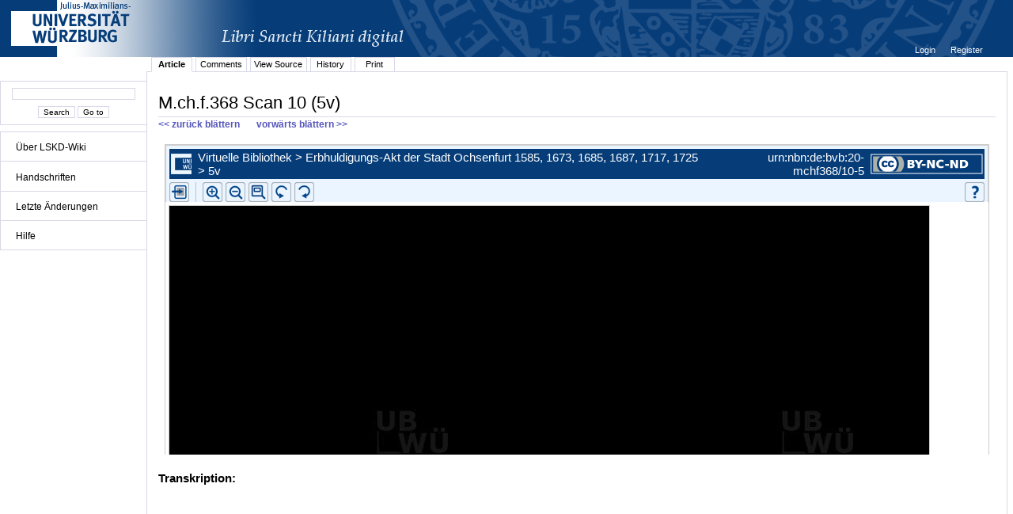

--- FILE ---
content_type: text/html;charset=UTF-8
request_url: http://vb.uni-wuerzburg.de/ub/foliomagnifier.html?sig=mchf368&page=10&pageBox=0&minViewportWidth=640&minViewportHeight=400&z=0
body_size: 34549
content:
<?xml version="1.0" encoding="UTF-8" ?>
<!DOCTYPE html
     PUBLIC "-//W3C//DTD XHTML 1.0 Transitional//EN"
     "http://www.w3.org/TR/xhtml1/DTD/xhtml1-transitional.dtd">     
<html xmlns="http://www.w3.org/1999/xhtml" xml:lang="en" lang="en">
<head>
	<meta http-equiv="Content-Type" content="text/html; charset=UTF-8" />
	
	<base href="http://vb.uni-wuerzburg.de/ub/" />
	<link rel="shortcut icon" href="fileadmin/sysimages/favicon.ico" />
	<link rel="icon" href="fileadmin/sysimages/favicon.ico" />
	<link href="css/stylesheet_print.css" type="text/css" rel="stylesheet" media="print" />
	<link rel="stylesheet" type="text/css" href="foliomagnifier/FolioMagnifier.css" />
	<link rel="stylesheet" type="text/css" href="leselupe/Leselupe.css" />

	<style type="text/css" media="screen">
	<!--		
	#menu_links a.current, #menu_links a.current:link, #menu_links a.current:visited { background-color: #063d79; color: #ffffff; }
	#mainnav { background-color: #696969; }
	#mainnav a:active, #mainnav a:hover, #mainnav a.active, #mainnav a.active:link, 
	#mainnav a.current, #mainnav a.current:link, #mainnav a.current:visited {background-color: #063d79; color: #ffffff;}
	-->
	</style>

	<title></title>
	<meta name="generator" content="Franconica CMS" />

	<script type="text/javascript" src="js/javascript_93077bb238.js"></script>
</head>
<body style="background-repeat:no-repeat;">

<div id="upperLeftAbsolutePosition" class="menu"><link rel="stylesheet" type="text/css" href="css/stylesheet_topo_fm.css" />
<script type="text/javascript" language="javascript" src="static/foliomagnifier/foliomagnifier.nocache.js"></script>

<script type="text/javascript">
	/* required */
	var Config = {
		resizable: "false",
		viewportWidth: "960",
		/* value before resizing disabled */
		/*viewportHeight: "480",*/
		viewportHeight: "600",
		minViewportWidth: "640",
		minViewportHeight: "400",
		adjustWindowSize: "true",
		enablePageMenu: "true",
		enableZoom: "true",
		enablePan: "true",
		enableRotate: "true",
		displayWatermark: "false",
		enableGoogleMaps:  "false",
		useSplitPanelForGoogleMaps:  "false",
		
			simpleMenuPanel: "false",
		
			useDefaultZoomFactors: "false",
		
			useDFGLogo: "false",
		
		usePageBox: "false",
		
		isUeberblender: "false"
		
	};
	
	var FolioData = {
		currentPage: "10",
		rootline:  "Virtuelle Bibliothek > Erbhuldigungs-Akt der Stadt Ochsenfurt 1585, 1673, 1685, 1687, 1717, 1725 > 5v",
		backToScanLink: "mchf368/pages/mchf368/10.html",
		bookJSON: "["+
		"{\"id\": \"49856421\", "+
		"\"contentUrl\": \"books/mchf368/folio-big/\","+
		"\"folios\": ["+ 
			"{ \"nr\": \"1\", \"dpi\": \"-1\", \"baseName\": \"DE-20__M_ch_f_368__0001__0001r\", \"bookPageNr\": \"1r\", \"imgWidth\": \"1800\", \"imgHeight\": \"2643\", \"protected\": \"yes\", \"urn\": \"urn:nbn:de:bvb:20-mchf368/1-8\"},"+
			"{ \"nr\": \"2\", \"dpi\": \"-1\", \"baseName\": \"DE-20__M_ch_f_368__0002__0001v\", \"bookPageNr\": \"1v\", \"imgWidth\": \"1800\", \"imgHeight\": \"2643\", \"protected\": \"yes\", \"urn\": \"urn:nbn:de:bvb:20-mchf368/2-3\"},"+
			"{ \"nr\": \"3\", \"dpi\": \"-1\", \"baseName\": \"DE-20__M_ch_f_368__0003__0002r\", \"bookPageNr\": \"2r\", \"imgWidth\": \"1800\", \"imgHeight\": \"2643\", \"protected\": \"yes\", \"urn\": \"urn:nbn:de:bvb:20-mchf368/3-9\"},"+
			"{ \"nr\": \"4\", \"dpi\": \"-1\", \"baseName\": \"DE-20__M_ch_f_368__0004__0002v\", \"bookPageNr\": \"2v\", \"imgWidth\": \"1800\", \"imgHeight\": \"2643\", \"protected\": \"yes\", \"urn\": \"urn:nbn:de:bvb:20-mchf368/4-4\"},"+
			"{ \"nr\": \"5\", \"dpi\": \"-1\", \"baseName\": \"DE-20__M_ch_f_368__0005__0003r\", \"bookPageNr\": \"3r\", \"imgWidth\": \"1800\", \"imgHeight\": \"2643\", \"protected\": \"yes\", \"urn\": \"urn:nbn:de:bvb:20-mchf368/5-9\"},"+
			"{ \"nr\": \"6\", \"dpi\": \"-1\", \"baseName\": \"DE-20__M_ch_f_368__0006__0003v\", \"bookPageNr\": \"3v\", \"imgWidth\": \"1800\", \"imgHeight\": \"2643\", \"protected\": \"yes\", \"urn\": \"urn:nbn:de:bvb:20-mchf368/6-5\"},"+
			"{ \"nr\": \"7\", \"dpi\": \"-1\", \"baseName\": \"DE-20__M_ch_f_368__0007__0004r\", \"bookPageNr\": \"4r\", \"imgWidth\": \"1800\", \"imgHeight\": \"2643\", \"protected\": \"yes\", \"urn\": \"urn:nbn:de:bvb:20-mchf368/7-0\"},"+
			"{ \"nr\": \"8\", \"dpi\": \"-1\", \"baseName\": \"DE-20__M_ch_f_368__0008__0004v\", \"bookPageNr\": \"4v\", \"imgWidth\": \"1800\", \"imgHeight\": \"2643\", \"protected\": \"yes\", \"urn\": \"urn:nbn:de:bvb:20-mchf368/8-5\"},"+
			"{ \"nr\": \"9\", \"dpi\": \"-1\", \"baseName\": \"DE-20__M_ch_f_368__0009__0005r\", \"bookPageNr\": \"5r\", \"imgWidth\": \"1800\", \"imgHeight\": \"2643\", \"protected\": \"yes\", \"urn\": \"urn:nbn:de:bvb:20-mchf368/9-6\"},"+
			"{ \"nr\": \"10\", \"dpi\": \"-1\", \"baseName\": \"DE-20__M_ch_f_368__0010__0005v\", \"bookPageNr\": \"5v\", \"imgWidth\": \"1800\", \"imgHeight\": \"2643\", \"protected\": \"yes\", \"urn\": \"urn:nbn:de:bvb:20-mchf368/10-5\"},"+
			"{ \"nr\": \"11\", \"dpi\": \"-1\", \"baseName\": \"DE-20__M_ch_f_368__0011__0006r\", \"bookPageNr\": \"6r\", \"imgWidth\": \"1800\", \"imgHeight\": \"2643\", \"protected\": \"yes\", \"urn\": \"urn:nbn:de:bvb:20-mchf368/11-0\"},"+
			"{ \"nr\": \"12\", \"dpi\": \"-1\", \"baseName\": \"DE-20__M_ch_f_368__0012__0006v\", \"bookPageNr\": \"6v\", \"imgWidth\": \"1800\", \"imgHeight\": \"2643\", \"protected\": \"yes\", \"urn\": \"urn:nbn:de:bvb:20-mchf368/12-6\"},"+
			"{ \"nr\": \"13\", \"dpi\": \"-1\", \"baseName\": \"DE-20__M_ch_f_368__0013__0007r\", \"bookPageNr\": \"7r\", \"imgWidth\": \"1800\", \"imgHeight\": \"2643\", \"protected\": \"yes\", \"urn\": \"urn:nbn:de:bvb:20-mchf368/13-1\"},"+
			"{ \"nr\": \"14\", \"dpi\": \"-1\", \"baseName\": \"DE-20__M_ch_f_368__0014__0007v\", \"bookPageNr\": \"7v\", \"imgWidth\": \"1800\", \"imgHeight\": \"2643\", \"protected\": \"yes\", \"urn\": \"urn:nbn:de:bvb:20-mchf368/14-7\"},"+
			"{ \"nr\": \"15\", \"dpi\": \"-1\", \"baseName\": \"DE-20__M_ch_f_368__0015__0008r\", \"bookPageNr\": \"8r\", \"imgWidth\": \"1800\", \"imgHeight\": \"2643\", \"protected\": \"yes\", \"urn\": \"urn:nbn:de:bvb:20-mchf368/15-2\"},"+
			"{ \"nr\": \"16\", \"dpi\": \"-1\", \"baseName\": \"DE-20__M_ch_f_368__0016__0008v\", \"bookPageNr\": \"8v\", \"imgWidth\": \"1800\", \"imgHeight\": \"2643\", \"protected\": \"yes\", \"urn\": \"urn:nbn:de:bvb:20-mchf368/16-8\"},"+
			"{ \"nr\": \"17\", \"dpi\": \"-1\", \"baseName\": \"DE-20__M_ch_f_368__0017__0009r\", \"bookPageNr\": \"9r\", \"imgWidth\": \"1800\", \"imgHeight\": \"2643\", \"protected\": \"yes\", \"urn\": \"urn:nbn:de:bvb:20-mchf368/17-3\"},"+
			"{ \"nr\": \"18\", \"dpi\": \"-1\", \"baseName\": \"DE-20__M_ch_f_368__0018__0009v\", \"bookPageNr\": \"9v\", \"imgWidth\": \"1800\", \"imgHeight\": \"2643\", \"protected\": \"yes\", \"urn\": \"urn:nbn:de:bvb:20-mchf368/18-8\"},"+
			"{ \"nr\": \"19\", \"dpi\": \"-1\", \"baseName\": \"DE-20__M_ch_f_368__0019__0010r\", \"bookPageNr\": \"10r\", \"imgWidth\": \"1800\", \"imgHeight\": \"2643\", \"protected\": \"yes\", \"urn\": \"urn:nbn:de:bvb:20-mchf368/19-8\"},"+
			"{ \"nr\": \"20\", \"dpi\": \"-1\", \"baseName\": \"DE-20__M_ch_f_368__0020__0010v\", \"bookPageNr\": \"10v\", \"imgWidth\": \"1800\", \"imgHeight\": \"2643\", \"protected\": \"yes\", \"urn\": \"urn:nbn:de:bvb:20-mchf368/20-0\"},"+
			"{ \"nr\": \"21\", \"dpi\": \"-1\", \"baseName\": \"DE-20__M_ch_f_368__0021__0011r\", \"bookPageNr\": \"11r\", \"imgWidth\": \"1800\", \"imgHeight\": \"2643\", \"protected\": \"yes\", \"urn\": \"urn:nbn:de:bvb:20-mchf368/21-6\"},"+
			"{ \"nr\": \"22\", \"dpi\": \"-1\", \"baseName\": \"DE-20__M_ch_f_368__0022__0011v\", \"bookPageNr\": \"11v\", \"imgWidth\": \"1800\", \"imgHeight\": \"2643\", \"protected\": \"yes\", \"urn\": \"urn:nbn:de:bvb:20-mchf368/22-1\"},"+
			"{ \"nr\": \"23\", \"dpi\": \"-1\", \"baseName\": \"DE-20__M_ch_f_368__0023__0012r\", \"bookPageNr\": \"12r\", \"imgWidth\": \"1800\", \"imgHeight\": \"2643\", \"protected\": \"yes\", \"urn\": \"urn:nbn:de:bvb:20-mchf368/23-7\"},"+
			"{ \"nr\": \"24\", \"dpi\": \"-1\", \"baseName\": \"DE-20__M_ch_f_368__0024__0012v\", \"bookPageNr\": \"12v\", \"imgWidth\": \"1800\", \"imgHeight\": \"2643\", \"protected\": \"yes\", \"urn\": \"urn:nbn:de:bvb:20-mchf368/24-2\"},"+
			"{ \"nr\": \"25\", \"dpi\": \"-1\", \"baseName\": \"DE-20__M_ch_f_368__0025__0013r\", \"bookPageNr\": \"13r\", \"imgWidth\": \"1800\", \"imgHeight\": \"2643\", \"protected\": \"yes\", \"urn\": \"urn:nbn:de:bvb:20-mchf368/25-7\"},"+
			"{ \"nr\": \"26\", \"dpi\": \"-1\", \"baseName\": \"DE-20__M_ch_f_368__0026__0013v\", \"bookPageNr\": \"13v\", \"imgWidth\": \"1800\", \"imgHeight\": \"2643\", \"protected\": \"yes\", \"urn\": \"urn:nbn:de:bvb:20-mchf368/26-3\"},"+
			"{ \"nr\": \"27\", \"dpi\": \"-1\", \"baseName\": \"DE-20__M_ch_f_368__0027__0014r\", \"bookPageNr\": \"14r\", \"imgWidth\": \"1800\", \"imgHeight\": \"2643\", \"protected\": \"yes\", \"urn\": \"urn:nbn:de:bvb:20-mchf368/27-8\"},"+
			"{ \"nr\": \"28\", \"dpi\": \"-1\", \"baseName\": \"DE-20__M_ch_f_368__0028__0014v\", \"bookPageNr\": \"14v\", \"imgWidth\": \"1800\", \"imgHeight\": \"2643\", \"protected\": \"yes\", \"urn\": \"urn:nbn:de:bvb:20-mchf368/28-4\"},"+
			"{ \"nr\": \"29\", \"dpi\": \"-1\", \"baseName\": \"DE-20__M_ch_f_368__0029__0015r\", \"bookPageNr\": \"15r\", \"imgWidth\": \"1800\", \"imgHeight\": \"2643\", \"protected\": \"yes\", \"urn\": \"urn:nbn:de:bvb:20-mchf368/29-3\"},"+
			"{ \"nr\": \"30\", \"dpi\": \"-1\", \"baseName\": \"DE-20__M_ch_f_368__0030__0015v\", \"bookPageNr\": \"15v\", \"imgWidth\": \"1800\", \"imgHeight\": \"2643\", \"protected\": \"yes\", \"urn\": \"urn:nbn:de:bvb:20-mchf368/30-6\"},"+
			"{ \"nr\": \"31\", \"dpi\": \"-1\", \"baseName\": \"DE-20__M_ch_f_368__0031__0016r\", \"bookPageNr\": \"16r\", \"imgWidth\": \"1800\", \"imgHeight\": \"2643\", \"protected\": \"yes\", \"urn\": \"urn:nbn:de:bvb:20-mchf368/31-1\"},"+
			"{ \"nr\": \"32\", \"dpi\": \"-1\", \"baseName\": \"DE-20__M_ch_f_368__0032__0016v\", \"bookPageNr\": \"16v\", \"imgWidth\": \"1800\", \"imgHeight\": \"2643\", \"protected\": \"yes\", \"urn\": \"urn:nbn:de:bvb:20-mchf368/32-6\"},"+
			"{ \"nr\": \"33\", \"dpi\": \"-1\", \"baseName\": \"DE-20__M_ch_f_368__0033__0017r\", \"bookPageNr\": \"17r\", \"imgWidth\": \"1800\", \"imgHeight\": \"2643\", \"protected\": \"yes\", \"urn\": \"urn:nbn:de:bvb:20-mchf368/33-2\"},"+
			"{ \"nr\": \"34\", \"dpi\": \"-1\", \"baseName\": \"DE-20__M_ch_f_368__0034__0017v\", \"bookPageNr\": \"17v\", \"imgWidth\": \"1800\", \"imgHeight\": \"2643\", \"protected\": \"yes\", \"urn\": \"urn:nbn:de:bvb:20-mchf368/34-7\"},"+
			"{ \"nr\": \"35\", \"dpi\": \"-1\", \"baseName\": \"DE-20__M_ch_f_368__0035__0018r\", \"bookPageNr\": \"18r\", \"imgWidth\": \"1800\", \"imgHeight\": \"2643\", \"protected\": \"yes\", \"urn\": \"urn:nbn:de:bvb:20-mchf368/35-3\"},"+
			"{ \"nr\": \"36\", \"dpi\": \"-1\", \"baseName\": \"DE-20__M_ch_f_368__0036__0018v\", \"bookPageNr\": \"18v\", \"imgWidth\": \"1800\", \"imgHeight\": \"2643\", \"protected\": \"yes\", \"urn\": \"urn:nbn:de:bvb:20-mchf368/36-8\"},"+
			"{ \"nr\": \"37\", \"dpi\": \"-1\", \"baseName\": \"DE-20__M_ch_f_368__0037__0019r\", \"bookPageNr\": \"19r\", \"imgWidth\": \"1800\", \"imgHeight\": \"2643\", \"protected\": \"yes\", \"urn\": \"urn:nbn:de:bvb:20-mchf368/37-4\"},"+
			"{ \"nr\": \"38\", \"dpi\": \"-1\", \"baseName\": \"DE-20__M_ch_f_368__0038__0019v\", \"bookPageNr\": \"19v\", \"imgWidth\": \"1800\", \"imgHeight\": \"2643\", \"protected\": \"yes\", \"urn\": \"urn:nbn:de:bvb:20-mchf368/38-9\"},"+
			"{ \"nr\": \"39\", \"dpi\": \"-1\", \"baseName\": \"DE-20__M_ch_f_368__0039__0020r\", \"bookPageNr\": \"20r\", \"imgWidth\": \"1800\", \"imgHeight\": \"2643\", \"protected\": \"yes\", \"urn\": \"urn:nbn:de:bvb:20-mchf368/39-9\"},"+
			"{ \"nr\": \"40\", \"dpi\": \"-1\", \"baseName\": \"DE-20__M_ch_f_368__0040__0020v\", \"bookPageNr\": \"20v\", \"imgWidth\": \"1800\", \"imgHeight\": \"2643\", \"protected\": \"yes\", \"urn\": \"urn:nbn:de:bvb:20-mchf368/40-1\"},"+
			"{ \"nr\": \"41\", \"dpi\": \"-1\", \"baseName\": \"DE-20__M_ch_f_368__0041__0021r\", \"bookPageNr\": \"21r\", \"imgWidth\": \"1800\", \"imgHeight\": \"2643\", \"protected\": \"yes\", \"urn\": \"urn:nbn:de:bvb:20-mchf368/41-6\"},"+
			"{ \"nr\": \"42\", \"dpi\": \"-1\", \"baseName\": \"DE-20__M_ch_f_368__0042__0021v\", \"bookPageNr\": \"21v\", \"imgWidth\": \"1800\", \"imgHeight\": \"2643\", \"protected\": \"yes\", \"urn\": \"urn:nbn:de:bvb:20-mchf368/42-2\"},"+
			"{ \"nr\": \"43\", \"dpi\": \"-1\", \"baseName\": \"DE-20__M_ch_f_368__0043__0022r\", \"bookPageNr\": \"22r\", \"imgWidth\": \"1800\", \"imgHeight\": \"2643\", \"protected\": \"yes\", \"urn\": \"urn:nbn:de:bvb:20-mchf368/43-7\"},"+
			"{ \"nr\": \"44\", \"dpi\": \"-1\", \"baseName\": \"DE-20__M_ch_f_368__0044__0022v\", \"bookPageNr\": \"22v\", \"imgWidth\": \"1800\", \"imgHeight\": \"2643\", \"protected\": \"yes\", \"urn\": \"urn:nbn:de:bvb:20-mchf368/44-3\"},"+
			"{ \"nr\": \"45\", \"dpi\": \"-1\", \"baseName\": \"DE-20__M_ch_f_368__0045__0023r\", \"bookPageNr\": \"23r\", \"imgWidth\": \"1800\", \"imgHeight\": \"2643\", \"protected\": \"yes\", \"urn\": \"urn:nbn:de:bvb:20-mchf368/45-8\"},"+
			"{ \"nr\": \"46\", \"dpi\": \"-1\", \"baseName\": \"DE-20__M_ch_f_368__0046__0023v\", \"bookPageNr\": \"23v\", \"imgWidth\": \"1800\", \"imgHeight\": \"2643\", \"protected\": \"yes\", \"urn\": \"urn:nbn:de:bvb:20-mchf368/46-4\"},"+
			"{ \"nr\": \"47\", \"dpi\": \"-1\", \"baseName\": \"DE-20__M_ch_f_368__0047__0024r\", \"bookPageNr\": \"24r\", \"imgWidth\": \"1800\", \"imgHeight\": \"2643\", \"protected\": \"yes\", \"urn\": \"urn:nbn:de:bvb:20-mchf368/47-9\"},"+
			"{ \"nr\": \"48\", \"dpi\": \"-1\", \"baseName\": \"DE-20__M_ch_f_368__0048__0024v\", \"bookPageNr\": \"24v\", \"imgWidth\": \"1800\", \"imgHeight\": \"2643\", \"protected\": \"yes\", \"urn\": \"urn:nbn:de:bvb:20-mchf368/48-4\"},"+
			"{ \"nr\": \"49\", \"dpi\": \"-1\", \"baseName\": \"DE-20__M_ch_f_368__0049__0025r\", \"bookPageNr\": \"25r\", \"imgWidth\": \"1800\", \"imgHeight\": \"2643\", \"protected\": \"yes\", \"urn\": \"urn:nbn:de:bvb:20-mchf368/49-4\"},"+
			"{ \"nr\": \"50\", \"dpi\": \"-1\", \"baseName\": \"DE-20__M_ch_f_368__0050__0025v\", \"bookPageNr\": \"25v\", \"imgWidth\": \"1800\", \"imgHeight\": \"2643\", \"protected\": \"yes\", \"urn\": \"urn:nbn:de:bvb:20-mchf368/50-6\"},"+
			"{ \"nr\": \"51\", \"dpi\": \"-1\", \"baseName\": \"DE-20__M_ch_f_368__0051__0026r\", \"bookPageNr\": \"26r\", \"imgWidth\": \"1800\", \"imgHeight\": \"2643\", \"protected\": \"yes\", \"urn\": \"urn:nbn:de:bvb:20-mchf368/51-2\"},"+
			"{ \"nr\": \"52\", \"dpi\": \"-1\", \"baseName\": \"DE-20__M_ch_f_368__0052__0026v\", \"bookPageNr\": \"26v\", \"imgWidth\": \"1800\", \"imgHeight\": \"2643\", \"protected\": \"yes\", \"urn\": \"urn:nbn:de:bvb:20-mchf368/52-7\"},"+
			"{ \"nr\": \"53\", \"dpi\": \"-1\", \"baseName\": \"DE-20__M_ch_f_368__0053__0027r\", \"bookPageNr\": \"27r\", \"imgWidth\": \"1800\", \"imgHeight\": \"2643\", \"protected\": \"yes\", \"urn\": \"urn:nbn:de:bvb:20-mchf368/53-3\"},"+
			"{ \"nr\": \"54\", \"dpi\": \"-1\", \"baseName\": \"DE-20__M_ch_f_368__0054__0027v\", \"bookPageNr\": \"27v\", \"imgWidth\": \"1800\", \"imgHeight\": \"2643\", \"protected\": \"yes\", \"urn\": \"urn:nbn:de:bvb:20-mchf368/54-8\"},"+
			"{ \"nr\": \"55\", \"dpi\": \"-1\", \"baseName\": \"DE-20__M_ch_f_368__0055__0028r\", \"bookPageNr\": \"28r\", \"imgWidth\": \"1800\", \"imgHeight\": \"2643\", \"protected\": \"yes\", \"urn\": \"urn:nbn:de:bvb:20-mchf368/55-3\"},"+
			"{ \"nr\": \"56\", \"dpi\": \"-1\", \"baseName\": \"DE-20__M_ch_f_368__0056__0028v\", \"bookPageNr\": \"28v\", \"imgWidth\": \"1800\", \"imgHeight\": \"2643\", \"protected\": \"yes\", \"urn\": \"urn:nbn:de:bvb:20-mchf368/56-9\"},"+
			"{ \"nr\": \"57\", \"dpi\": \"-1\", \"baseName\": \"DE-20__M_ch_f_368__0057__0029r\", \"bookPageNr\": \"29r\", \"imgWidth\": \"1800\", \"imgHeight\": \"2643\", \"protected\": \"yes\", \"urn\": \"urn:nbn:de:bvb:20-mchf368/57-4\"},"+
			"{ \"nr\": \"58\", \"dpi\": \"-1\", \"baseName\": \"DE-20__M_ch_f_368__0058__0029v\", \"bookPageNr\": \"29v\", \"imgWidth\": \"1800\", \"imgHeight\": \"2643\", \"protected\": \"yes\", \"urn\": \"urn:nbn:de:bvb:20-mchf368/58-0\"},"+
			"{ \"nr\": \"59\", \"dpi\": \"-1\", \"baseName\": \"DE-20__M_ch_f_368__0059__0030r\", \"bookPageNr\": \"30r\", \"imgWidth\": \"1800\", \"imgHeight\": \"2643\", \"protected\": \"yes\", \"urn\": \"urn:nbn:de:bvb:20-mchf368/59-9\"},"+
			"{ \"nr\": \"60\", \"dpi\": \"-1\", \"baseName\": \"DE-20__M_ch_f_368__0060__0030v\", \"bookPageNr\": \"30v\", \"imgWidth\": \"1800\", \"imgHeight\": \"2643\", \"protected\": \"yes\", \"urn\": \"urn:nbn:de:bvb:20-mchf368/60-2\"},"+
			"{ \"nr\": \"61\", \"dpi\": \"-1\", \"baseName\": \"DE-20__M_ch_f_368__0061__0031r\", \"bookPageNr\": \"31r\", \"imgWidth\": \"1800\", \"imgHeight\": \"2643\", \"protected\": \"yes\", \"urn\": \"urn:nbn:de:bvb:20-mchf368/61-7\"},"+
			"{ \"nr\": \"62\", \"dpi\": \"-1\", \"baseName\": \"DE-20__M_ch_f_368__0062__0031v\", \"bookPageNr\": \"31v\", \"imgWidth\": \"1800\", \"imgHeight\": \"2643\", \"protected\": \"yes\", \"urn\": \"urn:nbn:de:bvb:20-mchf368/62-2\"},"+
			"{ \"nr\": \"63\", \"dpi\": \"-1\", \"baseName\": \"DE-20__M_ch_f_368__0063__0032r\", \"bookPageNr\": \"32r\", \"imgWidth\": \"1800\", \"imgHeight\": \"2643\", \"protected\": \"yes\", \"urn\": \"urn:nbn:de:bvb:20-mchf368/63-8\"},"+
			"{ \"nr\": \"64\", \"dpi\": \"-1\", \"baseName\": \"DE-20__M_ch_f_368__0064__0032v\", \"bookPageNr\": \"32v\", \"imgWidth\": \"1800\", \"imgHeight\": \"2643\", \"protected\": \"yes\", \"urn\": \"urn:nbn:de:bvb:20-mchf368/64-3\"},"+
			"{ \"nr\": \"65\", \"dpi\": \"-1\", \"baseName\": \"DE-20__M_ch_f_368__0065__0033r\", \"bookPageNr\": \"33r\", \"imgWidth\": \"1800\", \"imgHeight\": \"2643\", \"protected\": \"yes\", \"urn\": \"urn:nbn:de:bvb:20-mchf368/65-9\"},"+
			"{ \"nr\": \"66\", \"dpi\": \"-1\", \"baseName\": \"DE-20__M_ch_f_368__0066__0033v\", \"bookPageNr\": \"33v\", \"imgWidth\": \"1800\", \"imgHeight\": \"2643\", \"protected\": \"yes\", \"urn\": \"urn:nbn:de:bvb:20-mchf368/66-4\"},"+
			"{ \"nr\": \"67\", \"dpi\": \"-1\", \"baseName\": \"DE-20__M_ch_f_368__0067__0034r\", \"bookPageNr\": \"34r\", \"imgWidth\": \"1800\", \"imgHeight\": \"2643\", \"protected\": \"yes\", \"urn\": \"urn:nbn:de:bvb:20-mchf368/67-0\"},"+
			"{ \"nr\": \"68\", \"dpi\": \"-1\", \"baseName\": \"DE-20__M_ch_f_368__0068__0034v\", \"bookPageNr\": \"34v\", \"imgWidth\": \"1800\", \"imgHeight\": \"2643\", \"protected\": \"yes\", \"urn\": \"urn:nbn:de:bvb:20-mchf368/68-5\"},"+
			"{ \"nr\": \"69\", \"dpi\": \"-1\", \"baseName\": \"DE-20__M_ch_f_368__0069__0035r\", \"bookPageNr\": \"35r\", \"imgWidth\": \"1800\", \"imgHeight\": \"2643\", \"protected\": \"yes\", \"urn\": \"urn:nbn:de:bvb:20-mchf368/69-5\"},"+
			"{ \"nr\": \"70\", \"dpi\": \"-1\", \"baseName\": \"DE-20__M_ch_f_368__0070__0035v\", \"bookPageNr\": \"35v\", \"imgWidth\": \"1800\", \"imgHeight\": \"2643\", \"protected\": \"yes\", \"urn\": \"urn:nbn:de:bvb:20-mchf368/70-7\"},"+
			"{ \"nr\": \"71\", \"dpi\": \"-1\", \"baseName\": \"DE-20__M_ch_f_368__0071__0036r\", \"bookPageNr\": \"36r\", \"imgWidth\": \"1800\", \"imgHeight\": \"2643\", \"protected\": \"yes\", \"urn\": \"urn:nbn:de:bvb:20-mchf368/71-2\"},"+
			"{ \"nr\": \"72\", \"dpi\": \"-1\", \"baseName\": \"DE-20__M_ch_f_368__0072__0036v\", \"bookPageNr\": \"36v\", \"imgWidth\": \"1800\", \"imgHeight\": \"2643\", \"protected\": \"yes\", \"urn\": \"urn:nbn:de:bvb:20-mchf368/72-8\"},"+
			"{ \"nr\": \"73\", \"dpi\": \"-1\", \"baseName\": \"DE-20__M_ch_f_368__0073__0037r\", \"bookPageNr\": \"37r\", \"imgWidth\": \"1800\", \"imgHeight\": \"2643\", \"protected\": \"yes\", \"urn\": \"urn:nbn:de:bvb:20-mchf368/73-3\"},"+
			"{ \"nr\": \"74\", \"dpi\": \"-1\", \"baseName\": \"DE-20__M_ch_f_368__0074__0037v\", \"bookPageNr\": \"37v\", \"imgWidth\": \"1800\", \"imgHeight\": \"2643\", \"protected\": \"yes\", \"urn\": \"urn:nbn:de:bvb:20-mchf368/74-9\"},"+
			"{ \"nr\": \"75\", \"dpi\": \"-1\", \"baseName\": \"DE-20__M_ch_f_368__0075__0038r\", \"bookPageNr\": \"38r\", \"imgWidth\": \"1800\", \"imgHeight\": \"2643\", \"protected\": \"yes\", \"urn\": \"urn:nbn:de:bvb:20-mchf368/75-4\"},"+
			"{ \"nr\": \"76\", \"dpi\": \"-1\", \"baseName\": \"DE-20__M_ch_f_368__0076__0038v\", \"bookPageNr\": \"38v\", \"imgWidth\": \"1800\", \"imgHeight\": \"2643\", \"protected\": \"yes\", \"urn\": \"urn:nbn:de:bvb:20-mchf368/76-0\"},"+
			"{ \"nr\": \"77\", \"dpi\": \"-1\", \"baseName\": \"DE-20__M_ch_f_368__0077__0039r\", \"bookPageNr\": \"39r\", \"imgWidth\": \"1800\", \"imgHeight\": \"2643\", \"protected\": \"yes\", \"urn\": \"urn:nbn:de:bvb:20-mchf368/77-5\"},"+
			"{ \"nr\": \"78\", \"dpi\": \"-1\", \"baseName\": \"DE-20__M_ch_f_368__0078__0039v\", \"bookPageNr\": \"39v\", \"imgWidth\": \"1800\", \"imgHeight\": \"2643\", \"protected\": \"yes\", \"urn\": \"urn:nbn:de:bvb:20-mchf368/78-0\"},"+
			"{ \"nr\": \"79\", \"dpi\": \"-1\", \"baseName\": \"DE-20__M_ch_f_368__0079__0040r\", \"bookPageNr\": \"40r\", \"imgWidth\": \"1800\", \"imgHeight\": \"2643\", \"protected\": \"yes\", \"urn\": \"urn:nbn:de:bvb:20-mchf368/79-0\"},"+
			"{ \"nr\": \"80\", \"dpi\": \"-1\", \"baseName\": \"DE-20__M_ch_f_368__0080__0040v\", \"bookPageNr\": \"40v\", \"imgWidth\": \"1800\", \"imgHeight\": \"2643\", \"protected\": \"yes\", \"urn\": \"urn:nbn:de:bvb:20-mchf368/80-2\"},"+
			"{ \"nr\": \"81\", \"dpi\": \"-1\", \"baseName\": \"DE-20__M_ch_f_368__0081__0041r\", \"bookPageNr\": \"41r\", \"imgWidth\": \"1800\", \"imgHeight\": \"2643\", \"protected\": \"yes\", \"urn\": \"urn:nbn:de:bvb:20-mchf368/81-8\"},"+
			"{ \"nr\": \"82\", \"dpi\": \"-1\", \"baseName\": \"DE-20__M_ch_f_368__0082__0041v\", \"bookPageNr\": \"41v\", \"imgWidth\": \"1800\", \"imgHeight\": \"2643\", \"protected\": \"yes\", \"urn\": \"urn:nbn:de:bvb:20-mchf368/82-3\"},"+
			"{ \"nr\": \"83\", \"dpi\": \"-1\", \"baseName\": \"DE-20__M_ch_f_368__0083__0042r\", \"bookPageNr\": \"42r\", \"imgWidth\": \"1800\", \"imgHeight\": \"2643\", \"protected\": \"yes\", \"urn\": \"urn:nbn:de:bvb:20-mchf368/83-9\"},"+
			"{ \"nr\": \"84\", \"dpi\": \"-1\", \"baseName\": \"DE-20__M_ch_f_368__0084__0042v\", \"bookPageNr\": \"42v\", \"imgWidth\": \"1800\", \"imgHeight\": \"2643\", \"protected\": \"yes\", \"urn\": \"urn:nbn:de:bvb:20-mchf368/84-4\"},"+
			"{ \"nr\": \"85\", \"dpi\": \"-1\", \"baseName\": \"DE-20__M_ch_f_368__0085__0043r\", \"bookPageNr\": \"43r\", \"imgWidth\": \"1800\", \"imgHeight\": \"2643\", \"protected\": \"yes\", \"urn\": \"urn:nbn:de:bvb:20-mchf368/85-9\"},"+
			"{ \"nr\": \"86\", \"dpi\": \"-1\", \"baseName\": \"DE-20__M_ch_f_368__0086__0043v\", \"bookPageNr\": \"43v\", \"imgWidth\": \"1800\", \"imgHeight\": \"2643\", \"protected\": \"yes\", \"urn\": \"urn:nbn:de:bvb:20-mchf368/86-5\"},"+
			"{ \"nr\": \"87\", \"dpi\": \"-1\", \"baseName\": \"DE-20__M_ch_f_368__0087__0044r\", \"bookPageNr\": \"44r\", \"imgWidth\": \"1800\", \"imgHeight\": \"2643\", \"protected\": \"yes\", \"urn\": \"urn:nbn:de:bvb:20-mchf368/87-0\"},"+
			"{ \"nr\": \"88\", \"dpi\": \"-1\", \"baseName\": \"DE-20__M_ch_f_368__0088__0044v\", \"bookPageNr\": \"44v\", \"imgWidth\": \"1800\", \"imgHeight\": \"2643\", \"protected\": \"yes\", \"urn\": \"urn:nbn:de:bvb:20-mchf368/88-6\"},"+
			"{ \"nr\": \"89\", \"dpi\": \"-1\", \"baseName\": \"DE-20__M_ch_f_368__0089__0045r\", \"bookPageNr\": \"45r\", \"imgWidth\": \"1800\", \"imgHeight\": \"2643\", \"protected\": \"yes\", \"urn\": \"urn:nbn:de:bvb:20-mchf368/89-5\"},"+
			"{ \"nr\": \"90\", \"dpi\": \"-1\", \"baseName\": \"DE-20__M_ch_f_368__0090__0045v\", \"bookPageNr\": \"45v\", \"imgWidth\": \"1800\", \"imgHeight\": \"2643\", \"protected\": \"yes\", \"urn\": \"urn:nbn:de:bvb:20-mchf368/90-2\"},"+
			"{ \"nr\": \"91\", \"dpi\": \"-1\", \"baseName\": \"DE-20__M_ch_f_368__0091__0046r\", \"bookPageNr\": \"46r\", \"imgWidth\": \"1800\", \"imgHeight\": \"2643\", \"protected\": \"yes\", \"urn\": \"urn:nbn:de:bvb:20-mchf368/91-8\"},"+
			"{ \"nr\": \"92\", \"dpi\": \"-1\", \"baseName\": \"DE-20__M_ch_f_368__0092__0046v\", \"bookPageNr\": \"46v\", \"imgWidth\": \"1800\", \"imgHeight\": \"2643\", \"protected\": \"yes\", \"urn\": \"urn:nbn:de:bvb:20-mchf368/92-4\"},"+
			"{ \"nr\": \"93\", \"dpi\": \"-1\", \"baseName\": \"DE-20__M_ch_f_368__0093__0047r\", \"bookPageNr\": \"47r\", \"imgWidth\": \"1800\", \"imgHeight\": \"2643\", \"protected\": \"yes\", \"urn\": \"urn:nbn:de:bvb:20-mchf368/93-9\"},"+
			"{ \"nr\": \"94\", \"dpi\": \"-1\", \"baseName\": \"DE-20__M_ch_f_368__0094__0047v\", \"bookPageNr\": \"47v\", \"imgWidth\": \"1800\", \"imgHeight\": \"2643\", \"protected\": \"yes\", \"urn\": \"urn:nbn:de:bvb:20-mchf368/94-5\"},"+
			"{ \"nr\": \"95\", \"dpi\": \"-1\", \"baseName\": \"DE-20__M_ch_f_368__0095__0048r\", \"bookPageNr\": \"48r\", \"imgWidth\": \"1800\", \"imgHeight\": \"2643\", \"protected\": \"yes\", \"urn\": \"urn:nbn:de:bvb:20-mchf368/95-0\"},"+
			"{ \"nr\": \"96\", \"dpi\": \"-1\", \"baseName\": \"DE-20__M_ch_f_368__0096__0048v\", \"bookPageNr\": \"48v\", \"imgWidth\": \"1800\", \"imgHeight\": \"2643\", \"protected\": \"yes\", \"urn\": \"urn:nbn:de:bvb:20-mchf368/96-6\"},"+
			"{ \"nr\": \"97\", \"dpi\": \"-1\", \"baseName\": \"DE-20__M_ch_f_368__0097__0049r\", \"bookPageNr\": \"49r\", \"imgWidth\": \"1800\", \"imgHeight\": \"2643\", \"protected\": \"yes\", \"urn\": \"urn:nbn:de:bvb:20-mchf368/97-1\"},"+
			"{ \"nr\": \"98\", \"dpi\": \"-1\", \"baseName\": \"DE-20__M_ch_f_368__0098__0049v\", \"bookPageNr\": \"49v\", \"imgWidth\": \"1800\", \"imgHeight\": \"2643\", \"protected\": \"yes\", \"urn\": \"urn:nbn:de:bvb:20-mchf368/98-7\"},"+
			"{ \"nr\": \"99\", \"dpi\": \"-1\", \"baseName\": \"DE-20__M_ch_f_368__0099__0050r\", \"bookPageNr\": \"50r\", \"imgWidth\": \"1800\", \"imgHeight\": \"2643\", \"protected\": \"yes\", \"urn\": \"urn:nbn:de:bvb:20-mchf368/99-6\"},"+
			"{ \"nr\": \"100\", \"dpi\": \"-1\", \"baseName\": \"DE-20__M_ch_f_368__0100__0050v\", \"bookPageNr\": \"50v\", \"imgWidth\": \"1800\", \"imgHeight\": \"2643\", \"protected\": \"yes\", \"urn\": \"urn:nbn:de:bvb:20-mchf368/100-2\"},"+
			"{ \"nr\": \"101\", \"dpi\": \"-1\", \"baseName\": \"DE-20__M_ch_f_368__0101__0051r\", \"bookPageNr\": \"51r\", \"imgWidth\": \"1800\", \"imgHeight\": \"2643\", \"protected\": \"yes\", \"urn\": \"urn:nbn:de:bvb:20-mchf368/101-7\"},"+
			"{ \"nr\": \"102\", \"dpi\": \"-1\", \"baseName\": \"DE-20__M_ch_f_368__0102__0051v\", \"bookPageNr\": \"51v\", \"imgWidth\": \"1800\", \"imgHeight\": \"2643\", \"protected\": \"yes\", \"urn\": \"urn:nbn:de:bvb:20-mchf368/102-3\"},"+
			"{ \"nr\": \"103\", \"dpi\": \"-1\", \"baseName\": \"DE-20__M_ch_f_368__0103__0052r\", \"bookPageNr\": \"52r\", \"imgWidth\": \"1800\", \"imgHeight\": \"2643\", \"protected\": \"yes\", \"urn\": \"urn:nbn:de:bvb:20-mchf368/103-8\"},"+
			"{ \"nr\": \"104\", \"dpi\": \"-1\", \"baseName\": \"DE-20__M_ch_f_368__0104__0052v\", \"bookPageNr\": \"52v\", \"imgWidth\": \"1800\", \"imgHeight\": \"2643\", \"protected\": \"yes\", \"urn\": \"urn:nbn:de:bvb:20-mchf368/104-4\"},"+
			"{ \"nr\": \"105\", \"dpi\": \"-1\", \"baseName\": \"DE-20__M_ch_f_368__0105__0053r\", \"bookPageNr\": \"53r\", \"imgWidth\": \"1800\", \"imgHeight\": \"2643\", \"protected\": \"yes\", \"urn\": \"urn:nbn:de:bvb:20-mchf368/105-0\"},"+
			"{ \"nr\": \"106\", \"dpi\": \"-1\", \"baseName\": \"DE-20__M_ch_f_368__0106__0053v\", \"bookPageNr\": \"53v\", \"imgWidth\": \"1800\", \"imgHeight\": \"2643\", \"protected\": \"yes\", \"urn\": \"urn:nbn:de:bvb:20-mchf368/106-5\"},"+
			"{ \"nr\": \"107\", \"dpi\": \"-1\", \"baseName\": \"DE-20__M_ch_f_368__0107__0054r\", \"bookPageNr\": \"54r\", \"imgWidth\": \"1800\", \"imgHeight\": \"2643\", \"protected\": \"yes\", \"urn\": \"urn:nbn:de:bvb:20-mchf368/107-1\"},"+
			"{ \"nr\": \"108\", \"dpi\": \"-1\", \"baseName\": \"DE-20__M_ch_f_368__0108__0054v\", \"bookPageNr\": \"54v\", \"imgWidth\": \"1800\", \"imgHeight\": \"2643\", \"protected\": \"yes\", \"urn\": \"urn:nbn:de:bvb:20-mchf368/108-6\"},"+
			"{ \"nr\": \"109\", \"dpi\": \"-1\", \"baseName\": \"DE-20__M_ch_f_368__0109__0055r\", \"bookPageNr\": \"55r\", \"imgWidth\": \"1800\", \"imgHeight\": \"2643\", \"protected\": \"yes\", \"urn\": \"urn:nbn:de:bvb:20-mchf368/109-5\"},"+
			"{ \"nr\": \"110\", \"dpi\": \"-1\", \"baseName\": \"DE-20__M_ch_f_368__0110__0055v\", \"bookPageNr\": \"55v\", \"imgWidth\": \"1800\", \"imgHeight\": \"2643\", \"protected\": \"yes\", \"urn\": \"urn:nbn:de:bvb:20-mchf368/110-7\"},"+
			"{ \"nr\": \"111\", \"dpi\": \"-1\", \"baseName\": \"DE-20__M_ch_f_368__0111__0056r\", \"bookPageNr\": \"56r\", \"imgWidth\": \"1800\", \"imgHeight\": \"2643\", \"protected\": \"yes\", \"urn\": \"urn:nbn:de:bvb:20-mchf368/111-3\"},"+
			"{ \"nr\": \"112\", \"dpi\": \"-1\", \"baseName\": \"DE-20__M_ch_f_368__0112__0056v\", \"bookPageNr\": \"56v\", \"imgWidth\": \"1800\", \"imgHeight\": \"2643\", \"protected\": \"yes\", \"urn\": \"urn:nbn:de:bvb:20-mchf368/112-8\"},"+
			"{ \"nr\": \"113\", \"dpi\": \"-1\", \"baseName\": \"DE-20__M_ch_f_368__0113__0057r\", \"bookPageNr\": \"57r\", \"imgWidth\": \"1800\", \"imgHeight\": \"2643\", \"protected\": \"yes\", \"urn\": \"urn:nbn:de:bvb:20-mchf368/113-4\"},"+
			"{ \"nr\": \"114\", \"dpi\": \"-1\", \"baseName\": \"DE-20__M_ch_f_368__0114__0057v\", \"bookPageNr\": \"57v\", \"imgWidth\": \"1800\", \"imgHeight\": \"2643\", \"protected\": \"yes\", \"urn\": \"urn:nbn:de:bvb:20-mchf368/114-9\"},"+
			"{ \"nr\": \"115\", \"dpi\": \"-1\", \"baseName\": \"DE-20__M_ch_f_368__0115__0058r\", \"bookPageNr\": \"58r\", \"imgWidth\": \"1800\", \"imgHeight\": \"2643\", \"protected\": \"yes\", \"urn\": \"urn:nbn:de:bvb:20-mchf368/115-5\"},"+
			"{ \"nr\": \"116\", \"dpi\": \"-1\", \"baseName\": \"DE-20__M_ch_f_368__0116__0058v\", \"bookPageNr\": \"58v\", \"imgWidth\": \"1800\", \"imgHeight\": \"2643\", \"protected\": \"yes\", \"urn\": \"urn:nbn:de:bvb:20-mchf368/116-1\"},"+
			"{ \"nr\": \"117\", \"dpi\": \"-1\", \"baseName\": \"DE-20__M_ch_f_368__0117__0059r\", \"bookPageNr\": \"59r\", \"imgWidth\": \"1800\", \"imgHeight\": \"2643\", \"protected\": \"yes\", \"urn\": \"urn:nbn:de:bvb:20-mchf368/117-6\"},"+
			"{ \"nr\": \"118\", \"dpi\": \"-1\", \"baseName\": \"DE-20__M_ch_f_368__0118__0059v\", \"bookPageNr\": \"59v\", \"imgWidth\": \"1800\", \"imgHeight\": \"2643\", \"protected\": \"yes\", \"urn\": \"urn:nbn:de:bvb:20-mchf368/118-2\"},"+
			"{ \"nr\": \"119\", \"dpi\": \"-1\", \"baseName\": \"DE-20__M_ch_f_368__0119__0060r\", \"bookPageNr\": \"60r\", \"imgWidth\": \"1800\", \"imgHeight\": \"2643\", \"protected\": \"yes\", \"urn\": \"urn:nbn:de:bvb:20-mchf368/119-1\"},"+
			"{ \"nr\": \"120\", \"dpi\": \"-1\", \"baseName\": \"DE-20__M_ch_f_368__0120__0060v\", \"bookPageNr\": \"60v\", \"imgWidth\": \"1800\", \"imgHeight\": \"2643\", \"protected\": \"yes\", \"urn\": \"urn:nbn:de:bvb:20-mchf368/120-3\"},"+
			"{ \"nr\": \"121\", \"dpi\": \"-1\", \"baseName\": \"DE-20__M_ch_f_368__0121__0061r\", \"bookPageNr\": \"61r\", \"imgWidth\": \"1800\", \"imgHeight\": \"2643\", \"protected\": \"yes\", \"urn\": \"urn:nbn:de:bvb:20-mchf368/121-8\"},"+
			"{ \"nr\": \"122\", \"dpi\": \"-1\", \"baseName\": \"DE-20__M_ch_f_368__0122__0061v\", \"bookPageNr\": \"61v\", \"imgWidth\": \"1800\", \"imgHeight\": \"2643\", \"protected\": \"yes\", \"urn\": \"urn:nbn:de:bvb:20-mchf368/122-4\"},"+
			"{ \"nr\": \"123\", \"dpi\": \"-1\", \"baseName\": \"DE-20__M_ch_f_368__0123__0062r\", \"bookPageNr\": \"62r\", \"imgWidth\": \"1800\", \"imgHeight\": \"2643\", \"protected\": \"yes\", \"urn\": \"urn:nbn:de:bvb:20-mchf368/123-9\"},"+
			"{ \"nr\": \"124\", \"dpi\": \"-1\", \"baseName\": \"DE-20__M_ch_f_368__0124__0062v\", \"bookPageNr\": \"62v\", \"imgWidth\": \"1800\", \"imgHeight\": \"2643\", \"protected\": \"yes\", \"urn\": \"urn:nbn:de:bvb:20-mchf368/124-5\"},"+
			"{ \"nr\": \"125\", \"dpi\": \"-1\", \"baseName\": \"DE-20__M_ch_f_368__0125\", \"bookPageNr\": \"\", \"imgWidth\": \"1800\", \"imgHeight\": \"2643\", \"protected\": \"yes\", \"urn\": \"urn:nbn:de:bvb:20-mchf368/125-0\"},"+
			"{ \"nr\": \"126\", \"dpi\": \"-1\", \"baseName\": \"DE-20__M_ch_f_368__0126\", \"bookPageNr\": \"\", \"imgWidth\": \"1800\", \"imgHeight\": \"2643\", \"protected\": \"yes\", \"urn\": \"urn:nbn:de:bvb:20-mchf368/126-6\"},"+
			"{ \"nr\": \"127\", \"dpi\": \"-1\", \"baseName\": \"DE-20__M_ch_f_368__0127__HS\", \"bookPageNr\": \"Hinterer Spiegel\", \"imgWidth\": \"1800\", \"imgHeight\": \"2643\", \"protected\": \"yes\", \"urn\": \"urn:nbn:de:bvb:20-mchf368/127-2\"},"+
			"{ \"nr\": \"128\", \"dpi\": \"-1\", \"baseName\": \"DE-20__M_ch_f_368__0128__HD\", \"bookPageNr\": \"Hinterdeckel\", \"imgWidth\": \"1800\", \"imgHeight\": \"2749\", \"protected\": \"yes\", \"urn\": \"urn:nbn:de:bvb:20-mchf368/128-7\"},"+
			"{ \"nr\": \"129\", \"dpi\": \"-1\", \"baseName\": \"DE-20__M_ch_f_368__0129__R_SV\", \"bookPageNr\": \"Buchrücken, Vorderschnitt\", \"imgWidth\": \"1800\", \"imgHeight\": \"6777\", \"protected\": \"yes\", \"urn\": \"urn:nbn:de:bvb:20-mchf368/129-6\"},"+
			"{ \"nr\": \"130\", \"dpi\": \"-1\", \"baseName\": \"DE-20__M_ch_f_368__0130__SO_SU\", \"bookPageNr\": \"Oberer Schnitt, Unterer Schnitt\", \"imgWidth\": \"1800\", \"imgHeight\": \"785\", \"protected\": \"yes\", \"urn\": \"urn:nbn:de:bvb:20-mchf368/130-8\"},"+
			"{ \"nr\": \"131\", \"dpi\": \"-1\", \"baseName\": \"DE-20__M_ch_f_368__0131__VD\", \"bookPageNr\": \"Vorderdeckel\", \"imgWidth\": \"1800\", \"imgHeight\": \"2749\", \"protected\": \"yes\", \"urn\": \"urn:nbn:de:bvb:20-mchf368/131-4\"},"+
			"{ \"nr\": \"132\", \"dpi\": \"-1\", \"baseName\": \"DE-20__M_ch_f_368__0132__VS\", \"bookPageNr\": \"Vorderer Spiegel\", \"imgWidth\": \"1800\", \"imgHeight\": \"2643\", \"protected\": \"yes\", \"urn\": \"urn:nbn:de:bvb:20-mchf368/132-9\"},"+
			"{ \"nr\": \"133\", \"dpi\": \"-1\", \"baseName\": \"DE-20__M_ch_f_368__0133\", \"bookPageNr\": \"\", \"imgWidth\": \"1800\", \"imgHeight\": \"2643\", \"protected\": \"yes\", \"urn\": \"urn:nbn:de:bvb:20-mchf368/133-5\"},"+
			"{ \"nr\": \"134\", \"dpi\": \"-1\", \"baseName\": \"DE-20__M_ch_f_368__0134\", \"bookPageNr\": \"\", \"imgWidth\": \"1800\", \"imgHeight\": \"2643\", \"protected\": \"yes\", \"urn\": \"urn:nbn:de:bvb:20-mchf368/134-0\"}"+
			"]}]" 
	};

	</script> 
<iframe src="javascript:''" id="__gwt_historyFrame" tabIndex='-1' style="position:absolute;width:0;height:0;border:0"></iframe>

<div id='gwtapp-foliomagnifier'></div>
<div id='gwtapp-foliomagnifier-locationList'></div>
</div>

</body>
</html>


--- FILE ---
content_type: text/javascript;charset=UTF-8
request_url: http://vb.uni-wuerzburg.de/ub/js/javascript_93077bb238.js
body_size: 360
content:
var browserName=navigator.appName;var browserVer=parseInt(navigator.appVersion);var version="";var msie4=(browserName=="Microsoft Internet Explorer"&&browserVer>=4);if((browserName=="Netscape"&&browserVer>=3)||msie4||browserName=="Konqueror"||browserName=="Opera"){version="n3";}else{version="n2";}
function blurLink(theObject){if(msie4){theObject.blur();}}
